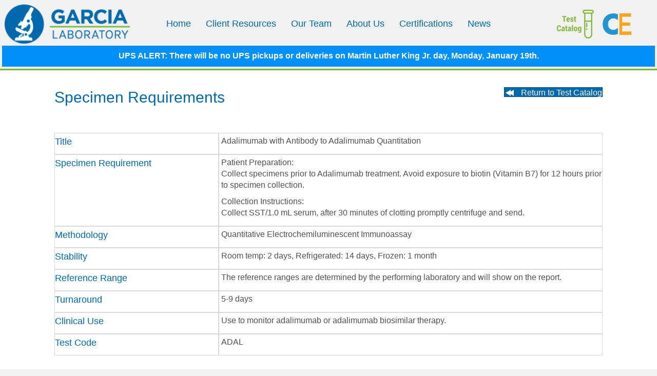

--- FILE ---
content_type: text/html; charset=UTF-8
request_url: https://garcialab.com/specimen_requirement/adalimumab-with-antibody-to-adalimumab-quantitation/
body_size: 11347
content:
<!DOCTYPE html>
<html lang="en-US">
<head>
<meta charset="UTF-8" />
<script>
var gform;gform||(document.addEventListener("gform_main_scripts_loaded",function(){gform.scriptsLoaded=!0}),document.addEventListener("gform/theme/scripts_loaded",function(){gform.themeScriptsLoaded=!0}),window.addEventListener("DOMContentLoaded",function(){gform.domLoaded=!0}),gform={domLoaded:!1,scriptsLoaded:!1,themeScriptsLoaded:!1,isFormEditor:()=>"function"==typeof InitializeEditor,callIfLoaded:function(o){return!(!gform.domLoaded||!gform.scriptsLoaded||!gform.themeScriptsLoaded&&!gform.isFormEditor()||(gform.isFormEditor()&&console.warn("The use of gform.initializeOnLoaded() is deprecated in the form editor context and will be removed in Gravity Forms 3.1."),o(),0))},initializeOnLoaded:function(o){gform.callIfLoaded(o)||(document.addEventListener("gform_main_scripts_loaded",()=>{gform.scriptsLoaded=!0,gform.callIfLoaded(o)}),document.addEventListener("gform/theme/scripts_loaded",()=>{gform.themeScriptsLoaded=!0,gform.callIfLoaded(o)}),window.addEventListener("DOMContentLoaded",()=>{gform.domLoaded=!0,gform.callIfLoaded(o)}))},hooks:{action:{},filter:{}},addAction:function(o,r,e,t){gform.addHook("action",o,r,e,t)},addFilter:function(o,r,e,t){gform.addHook("filter",o,r,e,t)},doAction:function(o){gform.doHook("action",o,arguments)},applyFilters:function(o){return gform.doHook("filter",o,arguments)},removeAction:function(o,r){gform.removeHook("action",o,r)},removeFilter:function(o,r,e){gform.removeHook("filter",o,r,e)},addHook:function(o,r,e,t,n){null==gform.hooks[o][r]&&(gform.hooks[o][r]=[]);var d=gform.hooks[o][r];null==n&&(n=r+"_"+d.length),gform.hooks[o][r].push({tag:n,callable:e,priority:t=null==t?10:t})},doHook:function(r,o,e){var t;if(e=Array.prototype.slice.call(e,1),null!=gform.hooks[r][o]&&((o=gform.hooks[r][o]).sort(function(o,r){return o.priority-r.priority}),o.forEach(function(o){"function"!=typeof(t=o.callable)&&(t=window[t]),"action"==r?t.apply(null,e):e[0]=t.apply(null,e)})),"filter"==r)return e[0]},removeHook:function(o,r,t,n){var e;null!=gform.hooks[o][r]&&(e=(e=gform.hooks[o][r]).filter(function(o,r,e){return!!(null!=n&&n!=o.tag||null!=t&&t!=o.priority)}),gform.hooks[o][r]=e)}});
</script>

<meta name='viewport' content='width=device-width, initial-scale=1.0' />
<meta http-equiv='X-UA-Compatible' content='IE=edge' />
<link rel="profile" href="https://gmpg.org/xfn/11" />
<title>Adalimumab with Antibody to Adalimumab Quantitation &#8211; Garcia Laboratory</title>
<meta name='robots' content='max-image-preview:large' />
	<style>img:is([sizes="auto" i], [sizes^="auto," i]) { contain-intrinsic-size: 3000px 1500px }</style>
	<link rel="preload" href="https://garcialab.com/wp-content/plugins/bb-plugin/fonts/fontawesome/5.15.4/webfonts/fa-solid-900.woff2" as="font" type="font/woff2" crossorigin="anonymous">
<script>
window._wpemojiSettings = {"baseUrl":"https:\/\/s.w.org\/images\/core\/emoji\/16.0.1\/72x72\/","ext":".png","svgUrl":"https:\/\/s.w.org\/images\/core\/emoji\/16.0.1\/svg\/","svgExt":".svg","source":{"concatemoji":"https:\/\/garcialab.com\/wp-includes\/js\/wp-emoji-release.min.js?ver=6.8.3"}};
/*! This file is auto-generated */
!function(s,n){var o,i,e;function c(e){try{var t={supportTests:e,timestamp:(new Date).valueOf()};sessionStorage.setItem(o,JSON.stringify(t))}catch(e){}}function p(e,t,n){e.clearRect(0,0,e.canvas.width,e.canvas.height),e.fillText(t,0,0);var t=new Uint32Array(e.getImageData(0,0,e.canvas.width,e.canvas.height).data),a=(e.clearRect(0,0,e.canvas.width,e.canvas.height),e.fillText(n,0,0),new Uint32Array(e.getImageData(0,0,e.canvas.width,e.canvas.height).data));return t.every(function(e,t){return e===a[t]})}function u(e,t){e.clearRect(0,0,e.canvas.width,e.canvas.height),e.fillText(t,0,0);for(var n=e.getImageData(16,16,1,1),a=0;a<n.data.length;a++)if(0!==n.data[a])return!1;return!0}function f(e,t,n,a){switch(t){case"flag":return n(e,"\ud83c\udff3\ufe0f\u200d\u26a7\ufe0f","\ud83c\udff3\ufe0f\u200b\u26a7\ufe0f")?!1:!n(e,"\ud83c\udde8\ud83c\uddf6","\ud83c\udde8\u200b\ud83c\uddf6")&&!n(e,"\ud83c\udff4\udb40\udc67\udb40\udc62\udb40\udc65\udb40\udc6e\udb40\udc67\udb40\udc7f","\ud83c\udff4\u200b\udb40\udc67\u200b\udb40\udc62\u200b\udb40\udc65\u200b\udb40\udc6e\u200b\udb40\udc67\u200b\udb40\udc7f");case"emoji":return!a(e,"\ud83e\udedf")}return!1}function g(e,t,n,a){var r="undefined"!=typeof WorkerGlobalScope&&self instanceof WorkerGlobalScope?new OffscreenCanvas(300,150):s.createElement("canvas"),o=r.getContext("2d",{willReadFrequently:!0}),i=(o.textBaseline="top",o.font="600 32px Arial",{});return e.forEach(function(e){i[e]=t(o,e,n,a)}),i}function t(e){var t=s.createElement("script");t.src=e,t.defer=!0,s.head.appendChild(t)}"undefined"!=typeof Promise&&(o="wpEmojiSettingsSupports",i=["flag","emoji"],n.supports={everything:!0,everythingExceptFlag:!0},e=new Promise(function(e){s.addEventListener("DOMContentLoaded",e,{once:!0})}),new Promise(function(t){var n=function(){try{var e=JSON.parse(sessionStorage.getItem(o));if("object"==typeof e&&"number"==typeof e.timestamp&&(new Date).valueOf()<e.timestamp+604800&&"object"==typeof e.supportTests)return e.supportTests}catch(e){}return null}();if(!n){if("undefined"!=typeof Worker&&"undefined"!=typeof OffscreenCanvas&&"undefined"!=typeof URL&&URL.createObjectURL&&"undefined"!=typeof Blob)try{var e="postMessage("+g.toString()+"("+[JSON.stringify(i),f.toString(),p.toString(),u.toString()].join(",")+"));",a=new Blob([e],{type:"text/javascript"}),r=new Worker(URL.createObjectURL(a),{name:"wpTestEmojiSupports"});return void(r.onmessage=function(e){c(n=e.data),r.terminate(),t(n)})}catch(e){}c(n=g(i,f,p,u))}t(n)}).then(function(e){for(var t in e)n.supports[t]=e[t],n.supports.everything=n.supports.everything&&n.supports[t],"flag"!==t&&(n.supports.everythingExceptFlag=n.supports.everythingExceptFlag&&n.supports[t]);n.supports.everythingExceptFlag=n.supports.everythingExceptFlag&&!n.supports.flag,n.DOMReady=!1,n.readyCallback=function(){n.DOMReady=!0}}).then(function(){return e}).then(function(){var e;n.supports.everything||(n.readyCallback(),(e=n.source||{}).concatemoji?t(e.concatemoji):e.wpemoji&&e.twemoji&&(t(e.twemoji),t(e.wpemoji)))}))}((window,document),window._wpemojiSettings);
</script>
<style id='wp-emoji-styles-inline-css'>

	img.wp-smiley, img.emoji {
		display: inline !important;
		border: none !important;
		box-shadow: none !important;
		height: 1em !important;
		width: 1em !important;
		margin: 0 0.07em !important;
		vertical-align: -0.1em !important;
		background: none !important;
		padding: 0 !important;
	}
</style>
<link rel='stylesheet' id='wp-block-library-css' href='https://garcialab.com/wp-includes/css/dist/block-library/style.min.css?ver=6.8.3' media='all' />
<style id='wp-block-library-theme-inline-css'>
.wp-block-audio :where(figcaption){color:#555;font-size:13px;text-align:center}.is-dark-theme .wp-block-audio :where(figcaption){color:#ffffffa6}.wp-block-audio{margin:0 0 1em}.wp-block-code{border:1px solid #ccc;border-radius:4px;font-family:Menlo,Consolas,monaco,monospace;padding:.8em 1em}.wp-block-embed :where(figcaption){color:#555;font-size:13px;text-align:center}.is-dark-theme .wp-block-embed :where(figcaption){color:#ffffffa6}.wp-block-embed{margin:0 0 1em}.blocks-gallery-caption{color:#555;font-size:13px;text-align:center}.is-dark-theme .blocks-gallery-caption{color:#ffffffa6}:root :where(.wp-block-image figcaption){color:#555;font-size:13px;text-align:center}.is-dark-theme :root :where(.wp-block-image figcaption){color:#ffffffa6}.wp-block-image{margin:0 0 1em}.wp-block-pullquote{border-bottom:4px solid;border-top:4px solid;color:currentColor;margin-bottom:1.75em}.wp-block-pullquote cite,.wp-block-pullquote footer,.wp-block-pullquote__citation{color:currentColor;font-size:.8125em;font-style:normal;text-transform:uppercase}.wp-block-quote{border-left:.25em solid;margin:0 0 1.75em;padding-left:1em}.wp-block-quote cite,.wp-block-quote footer{color:currentColor;font-size:.8125em;font-style:normal;position:relative}.wp-block-quote:where(.has-text-align-right){border-left:none;border-right:.25em solid;padding-left:0;padding-right:1em}.wp-block-quote:where(.has-text-align-center){border:none;padding-left:0}.wp-block-quote.is-large,.wp-block-quote.is-style-large,.wp-block-quote:where(.is-style-plain){border:none}.wp-block-search .wp-block-search__label{font-weight:700}.wp-block-search__button{border:1px solid #ccc;padding:.375em .625em}:where(.wp-block-group.has-background){padding:1.25em 2.375em}.wp-block-separator.has-css-opacity{opacity:.4}.wp-block-separator{border:none;border-bottom:2px solid;margin-left:auto;margin-right:auto}.wp-block-separator.has-alpha-channel-opacity{opacity:1}.wp-block-separator:not(.is-style-wide):not(.is-style-dots){width:100px}.wp-block-separator.has-background:not(.is-style-dots){border-bottom:none;height:1px}.wp-block-separator.has-background:not(.is-style-wide):not(.is-style-dots){height:2px}.wp-block-table{margin:0 0 1em}.wp-block-table td,.wp-block-table th{word-break:normal}.wp-block-table :where(figcaption){color:#555;font-size:13px;text-align:center}.is-dark-theme .wp-block-table :where(figcaption){color:#ffffffa6}.wp-block-video :where(figcaption){color:#555;font-size:13px;text-align:center}.is-dark-theme .wp-block-video :where(figcaption){color:#ffffffa6}.wp-block-video{margin:0 0 1em}:root :where(.wp-block-template-part.has-background){margin-bottom:0;margin-top:0;padding:1.25em 2.375em}
</style>
<style id='classic-theme-styles-inline-css'>
/*! This file is auto-generated */
.wp-block-button__link{color:#fff;background-color:#32373c;border-radius:9999px;box-shadow:none;text-decoration:none;padding:calc(.667em + 2px) calc(1.333em + 2px);font-size:1.125em}.wp-block-file__button{background:#32373c;color:#fff;text-decoration:none}
</style>
<style id='global-styles-inline-css'>
:root{--wp--preset--aspect-ratio--square: 1;--wp--preset--aspect-ratio--4-3: 4/3;--wp--preset--aspect-ratio--3-4: 3/4;--wp--preset--aspect-ratio--3-2: 3/2;--wp--preset--aspect-ratio--2-3: 2/3;--wp--preset--aspect-ratio--16-9: 16/9;--wp--preset--aspect-ratio--9-16: 9/16;--wp--preset--color--black: #000000;--wp--preset--color--cyan-bluish-gray: #abb8c3;--wp--preset--color--white: #ffffff;--wp--preset--color--pale-pink: #f78da7;--wp--preset--color--vivid-red: #cf2e2e;--wp--preset--color--luminous-vivid-orange: #ff6900;--wp--preset--color--luminous-vivid-amber: #fcb900;--wp--preset--color--light-green-cyan: #7bdcb5;--wp--preset--color--vivid-green-cyan: #00d084;--wp--preset--color--pale-cyan-blue: #8ed1fc;--wp--preset--color--vivid-cyan-blue: #0693e3;--wp--preset--color--vivid-purple: #9b51e0;--wp--preset--color--fl-heading-text: #0069ad;--wp--preset--color--fl-body-bg: #f1f1f1;--wp--preset--color--fl-body-text: #505050;--wp--preset--color--fl-accent: #0069ad;--wp--preset--color--fl-accent-hover: #7ab632;--wp--preset--color--fl-topbar-bg: #ffffff;--wp--preset--color--fl-topbar-text: #000000;--wp--preset--color--fl-topbar-link: #428bca;--wp--preset--color--fl-topbar-hover: #428bca;--wp--preset--color--fl-header-bg: #f1f1f1;--wp--preset--color--fl-header-text: #000000;--wp--preset--color--fl-header-link: #0069ad;--wp--preset--color--fl-header-hover: #7ab632;--wp--preset--color--fl-nav-bg: #ffffff;--wp--preset--color--fl-nav-link: #428bca;--wp--preset--color--fl-nav-hover: #428bca;--wp--preset--color--fl-content-bg: #ffffff;--wp--preset--color--fl-footer-widgets-bg: #ffffff;--wp--preset--color--fl-footer-widgets-text: #000000;--wp--preset--color--fl-footer-widgets-link: #428bca;--wp--preset--color--fl-footer-widgets-hover: #428bca;--wp--preset--color--fl-footer-bg: #f1f1f1;--wp--preset--color--fl-footer-text: #000000;--wp--preset--color--fl-footer-link: #0069ad;--wp--preset--color--fl-footer-hover: #7ab632;--wp--preset--gradient--vivid-cyan-blue-to-vivid-purple: linear-gradient(135deg,rgba(6,147,227,1) 0%,rgb(155,81,224) 100%);--wp--preset--gradient--light-green-cyan-to-vivid-green-cyan: linear-gradient(135deg,rgb(122,220,180) 0%,rgb(0,208,130) 100%);--wp--preset--gradient--luminous-vivid-amber-to-luminous-vivid-orange: linear-gradient(135deg,rgba(252,185,0,1) 0%,rgba(255,105,0,1) 100%);--wp--preset--gradient--luminous-vivid-orange-to-vivid-red: linear-gradient(135deg,rgba(255,105,0,1) 0%,rgb(207,46,46) 100%);--wp--preset--gradient--very-light-gray-to-cyan-bluish-gray: linear-gradient(135deg,rgb(238,238,238) 0%,rgb(169,184,195) 100%);--wp--preset--gradient--cool-to-warm-spectrum: linear-gradient(135deg,rgb(74,234,220) 0%,rgb(151,120,209) 20%,rgb(207,42,186) 40%,rgb(238,44,130) 60%,rgb(251,105,98) 80%,rgb(254,248,76) 100%);--wp--preset--gradient--blush-light-purple: linear-gradient(135deg,rgb(255,206,236) 0%,rgb(152,150,240) 100%);--wp--preset--gradient--blush-bordeaux: linear-gradient(135deg,rgb(254,205,165) 0%,rgb(254,45,45) 50%,rgb(107,0,62) 100%);--wp--preset--gradient--luminous-dusk: linear-gradient(135deg,rgb(255,203,112) 0%,rgb(199,81,192) 50%,rgb(65,88,208) 100%);--wp--preset--gradient--pale-ocean: linear-gradient(135deg,rgb(255,245,203) 0%,rgb(182,227,212) 50%,rgb(51,167,181) 100%);--wp--preset--gradient--electric-grass: linear-gradient(135deg,rgb(202,248,128) 0%,rgb(113,206,126) 100%);--wp--preset--gradient--midnight: linear-gradient(135deg,rgb(2,3,129) 0%,rgb(40,116,252) 100%);--wp--preset--font-size--small: 13px;--wp--preset--font-size--medium: 20px;--wp--preset--font-size--large: 36px;--wp--preset--font-size--x-large: 42px;--wp--preset--spacing--20: 0.44rem;--wp--preset--spacing--30: 0.67rem;--wp--preset--spacing--40: 1rem;--wp--preset--spacing--50: 1.5rem;--wp--preset--spacing--60: 2.25rem;--wp--preset--spacing--70: 3.38rem;--wp--preset--spacing--80: 5.06rem;--wp--preset--shadow--natural: 6px 6px 9px rgba(0, 0, 0, 0.2);--wp--preset--shadow--deep: 12px 12px 50px rgba(0, 0, 0, 0.4);--wp--preset--shadow--sharp: 6px 6px 0px rgba(0, 0, 0, 0.2);--wp--preset--shadow--outlined: 6px 6px 0px -3px rgba(255, 255, 255, 1), 6px 6px rgba(0, 0, 0, 1);--wp--preset--shadow--crisp: 6px 6px 0px rgba(0, 0, 0, 1);}:where(.is-layout-flex){gap: 0.5em;}:where(.is-layout-grid){gap: 0.5em;}body .is-layout-flex{display: flex;}.is-layout-flex{flex-wrap: wrap;align-items: center;}.is-layout-flex > :is(*, div){margin: 0;}body .is-layout-grid{display: grid;}.is-layout-grid > :is(*, div){margin: 0;}:where(.wp-block-columns.is-layout-flex){gap: 2em;}:where(.wp-block-columns.is-layout-grid){gap: 2em;}:where(.wp-block-post-template.is-layout-flex){gap: 1.25em;}:where(.wp-block-post-template.is-layout-grid){gap: 1.25em;}.has-black-color{color: var(--wp--preset--color--black) !important;}.has-cyan-bluish-gray-color{color: var(--wp--preset--color--cyan-bluish-gray) !important;}.has-white-color{color: var(--wp--preset--color--white) !important;}.has-pale-pink-color{color: var(--wp--preset--color--pale-pink) !important;}.has-vivid-red-color{color: var(--wp--preset--color--vivid-red) !important;}.has-luminous-vivid-orange-color{color: var(--wp--preset--color--luminous-vivid-orange) !important;}.has-luminous-vivid-amber-color{color: var(--wp--preset--color--luminous-vivid-amber) !important;}.has-light-green-cyan-color{color: var(--wp--preset--color--light-green-cyan) !important;}.has-vivid-green-cyan-color{color: var(--wp--preset--color--vivid-green-cyan) !important;}.has-pale-cyan-blue-color{color: var(--wp--preset--color--pale-cyan-blue) !important;}.has-vivid-cyan-blue-color{color: var(--wp--preset--color--vivid-cyan-blue) !important;}.has-vivid-purple-color{color: var(--wp--preset--color--vivid-purple) !important;}.has-black-background-color{background-color: var(--wp--preset--color--black) !important;}.has-cyan-bluish-gray-background-color{background-color: var(--wp--preset--color--cyan-bluish-gray) !important;}.has-white-background-color{background-color: var(--wp--preset--color--white) !important;}.has-pale-pink-background-color{background-color: var(--wp--preset--color--pale-pink) !important;}.has-vivid-red-background-color{background-color: var(--wp--preset--color--vivid-red) !important;}.has-luminous-vivid-orange-background-color{background-color: var(--wp--preset--color--luminous-vivid-orange) !important;}.has-luminous-vivid-amber-background-color{background-color: var(--wp--preset--color--luminous-vivid-amber) !important;}.has-light-green-cyan-background-color{background-color: var(--wp--preset--color--light-green-cyan) !important;}.has-vivid-green-cyan-background-color{background-color: var(--wp--preset--color--vivid-green-cyan) !important;}.has-pale-cyan-blue-background-color{background-color: var(--wp--preset--color--pale-cyan-blue) !important;}.has-vivid-cyan-blue-background-color{background-color: var(--wp--preset--color--vivid-cyan-blue) !important;}.has-vivid-purple-background-color{background-color: var(--wp--preset--color--vivid-purple) !important;}.has-black-border-color{border-color: var(--wp--preset--color--black) !important;}.has-cyan-bluish-gray-border-color{border-color: var(--wp--preset--color--cyan-bluish-gray) !important;}.has-white-border-color{border-color: var(--wp--preset--color--white) !important;}.has-pale-pink-border-color{border-color: var(--wp--preset--color--pale-pink) !important;}.has-vivid-red-border-color{border-color: var(--wp--preset--color--vivid-red) !important;}.has-luminous-vivid-orange-border-color{border-color: var(--wp--preset--color--luminous-vivid-orange) !important;}.has-luminous-vivid-amber-border-color{border-color: var(--wp--preset--color--luminous-vivid-amber) !important;}.has-light-green-cyan-border-color{border-color: var(--wp--preset--color--light-green-cyan) !important;}.has-vivid-green-cyan-border-color{border-color: var(--wp--preset--color--vivid-green-cyan) !important;}.has-pale-cyan-blue-border-color{border-color: var(--wp--preset--color--pale-cyan-blue) !important;}.has-vivid-cyan-blue-border-color{border-color: var(--wp--preset--color--vivid-cyan-blue) !important;}.has-vivid-purple-border-color{border-color: var(--wp--preset--color--vivid-purple) !important;}.has-vivid-cyan-blue-to-vivid-purple-gradient-background{background: var(--wp--preset--gradient--vivid-cyan-blue-to-vivid-purple) !important;}.has-light-green-cyan-to-vivid-green-cyan-gradient-background{background: var(--wp--preset--gradient--light-green-cyan-to-vivid-green-cyan) !important;}.has-luminous-vivid-amber-to-luminous-vivid-orange-gradient-background{background: var(--wp--preset--gradient--luminous-vivid-amber-to-luminous-vivid-orange) !important;}.has-luminous-vivid-orange-to-vivid-red-gradient-background{background: var(--wp--preset--gradient--luminous-vivid-orange-to-vivid-red) !important;}.has-very-light-gray-to-cyan-bluish-gray-gradient-background{background: var(--wp--preset--gradient--very-light-gray-to-cyan-bluish-gray) !important;}.has-cool-to-warm-spectrum-gradient-background{background: var(--wp--preset--gradient--cool-to-warm-spectrum) !important;}.has-blush-light-purple-gradient-background{background: var(--wp--preset--gradient--blush-light-purple) !important;}.has-blush-bordeaux-gradient-background{background: var(--wp--preset--gradient--blush-bordeaux) !important;}.has-luminous-dusk-gradient-background{background: var(--wp--preset--gradient--luminous-dusk) !important;}.has-pale-ocean-gradient-background{background: var(--wp--preset--gradient--pale-ocean) !important;}.has-electric-grass-gradient-background{background: var(--wp--preset--gradient--electric-grass) !important;}.has-midnight-gradient-background{background: var(--wp--preset--gradient--midnight) !important;}.has-small-font-size{font-size: var(--wp--preset--font-size--small) !important;}.has-medium-font-size{font-size: var(--wp--preset--font-size--medium) !important;}.has-large-font-size{font-size: var(--wp--preset--font-size--large) !important;}.has-x-large-font-size{font-size: var(--wp--preset--font-size--x-large) !important;}
:where(.wp-block-post-template.is-layout-flex){gap: 1.25em;}:where(.wp-block-post-template.is-layout-grid){gap: 1.25em;}
:where(.wp-block-columns.is-layout-flex){gap: 2em;}:where(.wp-block-columns.is-layout-grid){gap: 2em;}
:root :where(.wp-block-pullquote){font-size: 1.5em;line-height: 1.6;}
</style>
<link rel='stylesheet' id='font-awesome-5-css' href='https://garcialab.com/wp-content/plugins/bb-plugin/fonts/fontawesome/5.15.4/css/all.min.css?ver=2.10.0.2' media='all' />
<link rel='stylesheet' id='font-awesome-css' href='https://garcialab.com/wp-content/plugins/bb-plugin/fonts/fontawesome/5.15.4/css/v4-shims.min.css?ver=2.10.0.2' media='all' />
<link rel='stylesheet' id='dashicons-css' href='https://garcialab.com/wp-includes/css/dashicons.min.css?ver=6.8.3' media='all' />
<link rel='stylesheet' id='fl-builder-layout-bundle-f16cb1479183ae4661eef176216ee1c0-css' href='https://garcialab.com/wp-content/uploads/bb-plugin/cache/f16cb1479183ae4661eef176216ee1c0-layout-bundle.css?ver=2.10.0.2-1.5.2' media='all' />
<link rel='stylesheet' id='tablepress-default-css' href='https://garcialab.com/wp-content/plugins/tablepress/css/build/default.css?ver=3.2.5' media='all' />
<link rel='stylesheet' id='jquery-magnificpopup-css' href='https://garcialab.com/wp-content/plugins/bb-plugin/css/jquery.magnificpopup.min.css?ver=2.10.0.2' media='all' />
<link rel='stylesheet' id='bootstrap-css' href='https://garcialab.com/wp-content/themes/bb-theme/css/bootstrap.min.css?ver=1.7.19' media='all' />
<link rel='stylesheet' id='fl-automator-skin-css' href='https://garcialab.com/wp-content/uploads/bb-theme/skin-69657611d3806.css?ver=1.7.19' media='all' />
<link rel='stylesheet' id='fl-child-theme-css' href='https://garcialab.com/wp-content/themes/bb-theme-child/style.css?ver=6.8.3' media='all' />
<script src="https://garcialab.com/wp-includes/js/jquery/jquery.min.js?ver=3.7.1" id="jquery-core-js"></script>
<script src="https://garcialab.com/wp-includes/js/jquery/jquery-migrate.min.js?ver=3.4.1" id="jquery-migrate-js"></script>
<script src="https://garcialab.com/wp-content/plugins/sticky-menu-or-anything-on-scroll/assets/js/jq-sticky-anything.min.js?ver=2.1.1" id="stickyAnythingLib-js"></script>
<link rel="https://api.w.org/" href="https://garcialab.com/wp-json/" /><link rel="alternate" title="JSON" type="application/json" href="https://garcialab.com/wp-json/wp/v2/specimen_requirement/9215" /><meta name="generator" content="WordPress 6.8.3" />
<link rel="canonical" href="https://garcialab.com/specimen_requirement/adalimumab-with-antibody-to-adalimumab-quantitation/" />
<link rel='shortlink' href='https://garcialab.com/?p=9215' />
<link rel="alternate" title="oEmbed (JSON)" type="application/json+oembed" href="https://garcialab.com/wp-json/oembed/1.0/embed?url=https%3A%2F%2Fgarcialab.com%2Fspecimen_requirement%2Fadalimumab-with-antibody-to-adalimumab-quantitation%2F" />
<link rel="alternate" title="oEmbed (XML)" type="text/xml+oembed" href="https://garcialab.com/wp-json/oembed/1.0/embed?url=https%3A%2F%2Fgarcialab.com%2Fspecimen_requirement%2Fadalimumab-with-antibody-to-adalimumab-quantitation%2F&#038;format=xml" />
<link rel="icon" href="https://garcialab.com/wp-content/uploads/cropped-site-icon-32x32.png" sizes="32x32" />
<link rel="icon" href="https://garcialab.com/wp-content/uploads/cropped-site-icon-192x192.png" sizes="192x192" />
<link rel="apple-touch-icon" href="https://garcialab.com/wp-content/uploads/cropped-site-icon-180x180.png" />
<meta name="msapplication-TileImage" content="https://garcialab.com/wp-content/uploads/cropped-site-icon-270x270.png" />
		<style id="wp-custom-css">
			.fl-page-nav-right .fl-page-header-wrap {
    border-bottom: 3px solid #7AB632;
}

.fl-page-footer-wrap {
    border-top: 3px solid #7AB632;
}

#menu-main-nav > li.current-menu-item > a, li.current-menu-item > a {
  color: #FFFFFF;
	background: #0069AD;
	border-radius: 5px;
	border: 1px solid #7AB632;
}

.fl-page-nav .navbar-nav a {
    line-height: 0.2;
}

.footer-link a, .footer-link a:visited {
	color: #0069ad !important;
}

.footer-link a:hover {
	color: #7AB632 !important;
}

.gform_wrapper table.gfield_list thead th {
	font-size: 80%;
}

.gfield_list_53_cell2 input, .gfield_list_55_cell2 input, .gfield_list_57_cell2 input, .gfield_list_59_cell2 input, .gfield_list_61_cell2 input, .gfield_list_63_cell2 input, .gfield_list_65_cell2 input {
	visibility: hidden;
}

.so_item {
	line-height: 2em;
}

ul li.so_item span {
	float: right;
	width: 300px;
	margin-top: 22px;
	margin-bottom: 18px;
}

.so_qty {
	padding-left: 12px;
}

.so_qty label {
	font-size: 12px !important;
}

.so_qty input {
	max-width: 100px;
}

.gfield_radio {
    margin: 16px 0 0 !important;
}

.so_radio_label span {
		padding-bottom: 4px;
}

.so_h2 label{
	color: #0069ad;
	font-size: 20px !important;
	font-weight: 700;
	line-height: 28px;
	margin-top: 20px;
	padding-left: 20px;
}

.facetwp-alpha {
	font-weight: bold;
}

.facetwp-alpha.available {
	color: #0069ad !important;
}

.facetwp-alpha.selected {
	color: #7ab632 !important;
	font-size: 120% !important;
}

.facetwp-facet.facetwp-type-search {
	margin-bottom: 0 !important;
	max-width: 450px;
}

.facetwp-pager {
	font-size: 90%;
}

.reminder-bg {
	background-color: #7ab632;
	margin-left: 16px;
	margin-right: 16px;
	color: #fff;
}

.dyk_bullets li {
	margin-bottom: 16px;
}

.gl-newsletter {
	font-family: "Crimson Pro rev=1", serif;
	font-size: 20px;
}

.gl_footer_content {
	color: #7ab632;
}		</style>
		</head>
<body class="wp-singular specimen_requirement-template-default single single-specimen_requirement postid-9215 wp-theme-bb-theme wp-child-theme-bb-theme-child fl-builder-2-10-0-2 fl-themer-1-5-2 fl-theme-1-7-19 fl-no-js fl-theme-builder-header fl-theme-builder-header-sitewide-header fl-theme-builder-footer fl-theme-builder-footer-sitewide-footer fl-theme-builder-singular fl-theme-builder-singular-test-details fl-framework-bootstrap fl-preset-default fl-full-width fl-scroll-to-top" itemscope="itemscope" itemtype="https://schema.org/WebPage">
<a aria-label="Skip to content" class="fl-screen-reader-text" href="#fl-main-content">Skip to content</a><div class="fl-page">
	<header class="fl-builder-content fl-builder-content-147 fl-builder-global-templates-locked" data-post-id="147" data-type="header" data-sticky="1" data-sticky-on="" data-sticky-breakpoint="medium" data-shrink="0" data-overlay="0" data-overlay-bg="transparent" data-shrink-image-height="50px" role="banner" itemscope="itemscope" itemtype="http://schema.org/WPHeader"><div class="fl-row fl-row-full-width fl-row-bg-color fl-node-596730cceef03 fl-row-default-height fl-row-align-center" data-node="596730cceef03">
	<div class="fl-row-content-wrap">
								<div class="fl-row-content fl-row-full-width fl-node-content">
		
<div class="fl-col-group fl-node-596730cceef6c fl-col-group-equal-height fl-col-group-align-center fl-col-group-custom-width" data-node="596730cceef6c">
			<div class="fl-col fl-node-596730cceefcc fl-col-bg-color fl-col-small fl-col-small-custom-width" data-node="596730cceefcc">
	<div class="fl-col-content fl-node-content"><div class="fl-module fl-module-photo fl-node-5967317897dce" data-node="5967317897dce">
	<div class="fl-module-content fl-node-content">
		<div role="figure" class="fl-photo fl-photo-align-left" itemscope itemtype="https://schema.org/ImageObject">
	<div class="fl-photo-content fl-photo-img-png">
				<a href="/" target="_self" itemprop="url">
				<img loading="lazy" decoding="async" width="255" height="80" class="fl-photo-img wp-image-153" src="https://www.garcialab.com/wp-content/uploads/2017/07/header-logo.png" alt="header-logo" title="header-logo"  data-no-lazy="1" itemprop="image" />
				</a>
					</div>
	</div>
	</div>
</div>
</div>
</div>
			<div class="fl-col fl-node-596730ccef028 fl-col-bg-color fl-col-small-custom-width" data-node="596730ccef028">
	<div class="fl-col-content fl-node-content"><div class="fl-module fl-module-menu fl-node-596730ccef0dc" data-node="596730ccef0dc">
	<div class="fl-module-content fl-node-content">
		<div class="fl-menu fl-menu-responsive-toggle-mobile">
	<button class="fl-menu-mobile-toggle hamburger fl-content-ui-button" aria-haspopup="menu" aria-label="Menu"><span class="fl-menu-icon svg-container"><svg version="1.1" class="hamburger-menu" xmlns="http://www.w3.org/2000/svg" xmlns:xlink="http://www.w3.org/1999/xlink" viewBox="0 0 512 512">
<rect class="fl-hamburger-menu-top" width="512" height="102"/>
<rect class="fl-hamburger-menu-middle" y="205" width="512" height="102"/>
<rect class="fl-hamburger-menu-bottom" y="410" width="512" height="102"/>
</svg>
</span></button>	<div class="fl-clear"></div>
	<nav role="navigation" aria-label="Menu" itemscope="itemscope" itemtype="https://schema.org/SiteNavigationElement"><ul id="menu-main-nav" class="menu fl-menu-horizontal fl-toggle-arrows"><li id="menu-item-20" class="menu-item menu-item-type-post_type menu-item-object-page menu-item-home"><a role="menuitem" href="https://garcialab.com/">Home</a></li><li id="menu-item-21" class="menu-item menu-item-type-post_type menu-item-object-page"><a role="menuitem" href="https://garcialab.com/client-portal/">Client Resources</a></li><li id="menu-item-23" class="menu-item menu-item-type-post_type menu-item-object-page"><a role="menuitem" href="https://garcialab.com/our-team/">Our Team</a></li><li id="menu-item-24" class="menu-item menu-item-type-post_type menu-item-object-page"><a role="menuitem" href="https://garcialab.com/about-us/">About Us</a></li><li id="menu-item-22" class="menu-item menu-item-type-post_type menu-item-object-page"><a role="menuitem" href="https://garcialab.com/certifications/">Certifications</a></li><li id="menu-item-7537" class="menu-item menu-item-type-taxonomy menu-item-object-category"><a role="menuitem" href="https://garcialab.com/category/news/">News</a></li></ul></nav></div>
	</div>
</div>
</div>
</div>
			<div class="fl-col fl-node-596737c797d87 fl-col-bg-color fl-col-small" data-node="596737c797d87">
	<div class="fl-col-content fl-node-content"><div class="fl-module fl-module-html fl-node-5981e8fa72544 gl-float-right" data-node="5981e8fa72544">
	<div class="fl-module-content fl-node-content">
		<div class="fl-html">
	<div class="uabb-module-content adv-icon-wrap adv-icon-horizontal adv-icon-right">
<a class="adv-icon-link adv-icon-1" title="Test Catalog" href="/client-portal/test-catalog/" target="_self"><div class="uabb-module-content uabb-imgicon-wrap">		
					<div class="uabb-image uabb-image-crop-simple" itemscope="" itemtype="http://schema.org/ImageObject">
			<div class="uabb-image-content">
				<img decoding="async" class="uabb-photo-img wp-image-155 size-full" src="https://www.garcialab.com/wp-content/uploads/test-tube-56-w-text16.png" alt="Test Catalog" itemprop="image">
			</div>
		</div>

		</div></a></div></div>
	</div>
</div>
</div>
</div>
			<div class="fl-col fl-node-5981edcb30424 fl-col-bg-color fl-col-small" data-node="5981edcb30424">
	<div class="fl-col-content fl-node-content"><div class="fl-module fl-module-html fl-node-5981ee3618f26 gl-float-left" data-node="5981ee3618f26">
	<div class="fl-module-content fl-node-content">
		<div class="fl-html">
	<div class="uabb-module-content adv-icon-wrap adv-icon-horizontal adv-icon-right">
<a class="adv-icon-link adv-icon-2" title="CareEvolve" href="https://garcia.careevolve.com/" target="_blank"><div class="uabb-module-content uabb-imgicon-wrap">		
					<div class="uabb-image uabb-image-crop-simple" itemscope="" itemtype="http://schema.org/ImageObject">
			<div class="uabb-image-content">
				<img loading="lazy" decoding="async" width="56" height="56" class="uabb-photo-img wp-image-171 size-full" src="https://www.garcialab.com/wp-content/uploads/2017/07/ce-icon-1.png" alt="CareEvolve" itemprop="image">
			</div>
		</div>

		</div></a></div></div>
	</div>
</div>
</div>
</div>
	</div>

<div class="fl-col-group fl-node-vojwqce5hypk" data-node="vojwqce5hypk">
			<div class="fl-col fl-node-xe6v4imtpoch fl-col-bg-color" data-node="xe6v4imtpoch">
	<div class="fl-col-content fl-node-content"><div  class="fl-module fl-module-html fl-html fl-node-f8q7u40nbph6" data-node="f8q7u40nbph6">
	<p style="text-align:center;"><b>UPS ALERT: There will be no UPS pickups or deliveries on Martin Luther King Jr. day,  Monday, January 19th.
</b></p></div>
</div>
</div>
	</div>
		</div>
	</div>
</div>
</header><div class="uabb-js-breakpoint" style="display: none;"></div>	<div id="fl-main-content" class="fl-page-content" itemprop="mainContentOfPage" role="main">

		<div class="fl-builder-content fl-builder-content-2027 fl-builder-global-templates-locked" data-post-id="2027"><div class="fl-row fl-row-fixed-width fl-row-bg-none fl-node-5c74a498cc02e fl-row-default-height fl-row-align-center" data-node="5c74a498cc02e">
	<div class="fl-row-content-wrap">
								<div class="fl-row-content fl-row-fixed-width fl-node-content">
		
<div class="fl-col-group fl-node-5c74a498d05c6 fl-col-group-equal-height fl-col-group-align-top" data-node="5c74a498d05c6">
			<div class="fl-col fl-node-5c74a498d06e1 fl-col-bg-color" data-node="5c74a498d06e1">
	<div class="fl-col-content fl-node-content"><div class="fl-module fl-module-heading fl-node-5c74a4b958fe4" data-node="5c74a4b958fe4">
	<div class="fl-module-content fl-node-content">
		<h2 class="fl-heading">
		<span class="fl-heading-text">Specimen Requirements</span>
	</h2>
	</div>
</div>
</div>
</div>
			<div class="fl-col fl-node-5c74a498d06ed fl-col-bg-color fl-col-small" data-node="5c74a498d06ed">
	<div class="fl-col-content fl-node-content"><div class="fl-module fl-module-button fl-node-5c74a4e77b2bb" data-node="5c74a4e77b2bb">
	<div class="fl-module-content fl-node-content">
		<div class="fl-button-wrap fl-button-width-auto fl-button-right fl-button-has-icon">
			<a href="https://www.garcialab.com/client-portal/test-catalog/"  target="_self"  class="fl-button" >
					<i class="fl-button-icon fl-button-icon-before dashicons dashicons-before dashicons-controls-back" aria-hidden="true"></i>
						<span class="fl-button-text">Return to Test Catalog</span>
					</a>
</div>
	</div>
</div>
</div>
</div>
	</div>
		</div>
	</div>
</div>
<div class="fl-row fl-row-fixed-width fl-row-bg-none fl-node-5c749eb60c93c fl-row-default-height fl-row-align-center" data-node="5c749eb60c93c">
	<div class="fl-row-content-wrap">
								<div class="fl-row-content fl-row-fixed-width fl-node-content">
		
<div class="fl-col-group fl-node-5c749eb60c942" data-node="5c749eb60c942">
			<div class="fl-col fl-node-5c749eb60c944 fl-col-bg-color fl-col-has-cols" data-node="5c749eb60c944">
	<div class="fl-col-content fl-node-content">
<div class="fl-col-group fl-node-5c749ffa8938b fl-col-group-nested fl-col-group-equal-height fl-col-group-align-top" data-node="5c749ffa8938b">
			<div class="fl-col fl-node-5c749ffa89428 fl-col-bg-color fl-col-small" data-node="5c749ffa89428">
	<div class="fl-col-content fl-node-content"><div class="fl-module fl-module-heading fl-node-5c74a07fb1a31" data-node="5c74a07fb1a31">
	<div class="fl-module-content fl-node-content">
		<h4 class="fl-heading">
		<span class="fl-heading-text">Title</span>
	</h4>
	</div>
</div>
</div>
</div>
			<div class="fl-col fl-node-5c749ffa8942d fl-col-bg-color" data-node="5c749ffa8942d">
	<div class="fl-col-content fl-node-content"><div class="fl-module fl-module-rich-text fl-node-5c74a2fe63028" data-node="5c74a2fe63028">
	<div class="fl-module-content fl-node-content">
		<div class="fl-rich-text">
	<p>Adalimumab with Antibody to Adalimumab Quantitation</p>
</div>
	</div>
</div>
</div>
</div>
	</div>
</div>
</div>
	</div>
		</div>
	</div>
</div>
<div class="fl-row fl-row-fixed-width fl-row-bg-none fl-node-5c74a4795d382 fl-row-default-height fl-row-align-center" data-node="5c74a4795d382">
	<div class="fl-row-content-wrap">
								<div class="fl-row-content fl-row-fixed-width fl-node-content">
		
<div class="fl-col-group fl-node-5c74a4795d4b8" data-node="5c74a4795d4b8">
			<div class="fl-col fl-node-5c74a4795d4ba fl-col-bg-color fl-col-has-cols" data-node="5c74a4795d4ba">
	<div class="fl-col-content fl-node-content">
<div class="fl-col-group fl-node-5c74a4795d4bb fl-col-group-nested fl-col-group-equal-height fl-col-group-align-top" data-node="5c74a4795d4bb">
			<div class="fl-col fl-node-5c74a4795d4bc fl-col-bg-color fl-col-small" data-node="5c74a4795d4bc">
	<div class="fl-col-content fl-node-content"><div class="fl-module fl-module-heading fl-node-5c74a4795d4bd" data-node="5c74a4795d4bd">
	<div class="fl-module-content fl-node-content">
		<h4 class="fl-heading">
		<span class="fl-heading-text">Specimen Requirement</span>
	</h4>
	</div>
</div>
</div>
</div>
			<div class="fl-col fl-node-5c74a4795d4be fl-col-bg-color" data-node="5c74a4795d4be">
	<div class="fl-col-content fl-node-content"><div class="fl-module fl-module-rich-text fl-node-5c74a4795d4bf" data-node="5c74a4795d4bf">
	<div class="fl-module-content fl-node-content">
		<div class="fl-rich-text">
	<p>Patient Preparation:<br />
Collect specimens prior to Adalimumab treatment. Avoid exposure to biotin (Vitamin B7) for 12 hours prior to specimen collection.</p>
<p>Collection Instructions:<br />
Collect SST/1.0 mL serum, after 30 minutes of clotting promptly centrifuge and send.</p>
</div>
	</div>
</div>
</div>
</div>
	</div>
</div>
</div>
	</div>
		</div>
	</div>
</div>
<div class="fl-row fl-row-fixed-width fl-row-bg-none fl-node-5c74a9a282f46 fl-row-default-height fl-row-align-center" data-node="5c74a9a282f46">
	<div class="fl-row-content-wrap">
								<div class="fl-row-content fl-row-fixed-width fl-node-content">
		
<div class="fl-col-group fl-node-5c74a9a2830b3" data-node="5c74a9a2830b3">
			<div class="fl-col fl-node-5c74a9a2830b5 fl-col-bg-color fl-col-has-cols" data-node="5c74a9a2830b5">
	<div class="fl-col-content fl-node-content">
<div class="fl-col-group fl-node-5c74a9a2830b6 fl-col-group-nested fl-col-group-equal-height fl-col-group-align-top" data-node="5c74a9a2830b6">
			<div class="fl-col fl-node-5c74a9a2830b7 fl-col-bg-color fl-col-small" data-node="5c74a9a2830b7">
	<div class="fl-col-content fl-node-content"><div class="fl-module fl-module-heading fl-node-5c74a9a2830b8" data-node="5c74a9a2830b8">
	<div class="fl-module-content fl-node-content">
		<h4 class="fl-heading">
		<span class="fl-heading-text">Methodology</span>
	</h4>
	</div>
</div>
</div>
</div>
			<div class="fl-col fl-node-5c74a9a2830b9 fl-col-bg-color" data-node="5c74a9a2830b9">
	<div class="fl-col-content fl-node-content"><div class="fl-module fl-module-rich-text fl-node-5c74a9a2830ba" data-node="5c74a9a2830ba">
	<div class="fl-module-content fl-node-content">
		<div class="fl-rich-text">
	<p>Quantitative Electrochemiluminescent Immunoassay</p>
</div>
	</div>
</div>
</div>
</div>
	</div>
</div>
</div>
	</div>
		</div>
	</div>
</div>
<div class="fl-row fl-row-fixed-width fl-row-bg-none fl-node-5c74a9b6521cf fl-row-default-height fl-row-align-center" data-node="5c74a9b6521cf">
	<div class="fl-row-content-wrap">
								<div class="fl-row-content fl-row-fixed-width fl-node-content">
		
<div class="fl-col-group fl-node-5c74a9b652375" data-node="5c74a9b652375">
			<div class="fl-col fl-node-5c74a9b652377 fl-col-bg-color fl-col-has-cols" data-node="5c74a9b652377">
	<div class="fl-col-content fl-node-content">
<div class="fl-col-group fl-node-5c74a9b652378 fl-col-group-nested fl-col-group-equal-height fl-col-group-align-top" data-node="5c74a9b652378">
			<div class="fl-col fl-node-5c74a9b652379 fl-col-bg-color fl-col-small" data-node="5c74a9b652379">
	<div class="fl-col-content fl-node-content"><div class="fl-module fl-module-heading fl-node-5c74a9b65237a" data-node="5c74a9b65237a">
	<div class="fl-module-content fl-node-content">
		<h4 class="fl-heading">
		<span class="fl-heading-text">Stability</span>
	</h4>
	</div>
</div>
</div>
</div>
			<div class="fl-col fl-node-5c74a9b65237b fl-col-bg-color" data-node="5c74a9b65237b">
	<div class="fl-col-content fl-node-content"><div class="fl-module fl-module-rich-text fl-node-5c74a9b65237c" data-node="5c74a9b65237c">
	<div class="fl-module-content fl-node-content">
		<div class="fl-rich-text">
	<p>Room temp: 2 days, Refrigerated: 14 days, Frozen: 1 month</p>
</div>
	</div>
</div>
</div>
</div>
	</div>
</div>
</div>
	</div>
		</div>
	</div>
</div>
<div class="fl-row fl-row-fixed-width fl-row-bg-none fl-node-5c74a9ae57ec4 fl-row-default-height fl-row-align-center" data-node="5c74a9ae57ec4">
	<div class="fl-row-content-wrap">
								<div class="fl-row-content fl-row-fixed-width fl-node-content">
		
<div class="fl-col-group fl-node-5c74a9ae58036" data-node="5c74a9ae58036">
			<div class="fl-col fl-node-5c74a9ae58038 fl-col-bg-color fl-col-has-cols" data-node="5c74a9ae58038">
	<div class="fl-col-content fl-node-content">
<div class="fl-col-group fl-node-5c74a9ae58039 fl-col-group-nested fl-col-group-equal-height fl-col-group-align-top" data-node="5c74a9ae58039">
			<div class="fl-col fl-node-5c74a9ae5803a fl-col-bg-color fl-col-small" data-node="5c74a9ae5803a">
	<div class="fl-col-content fl-node-content"><div class="fl-module fl-module-heading fl-node-5c74a9ae5803b" data-node="5c74a9ae5803b">
	<div class="fl-module-content fl-node-content">
		<h4 class="fl-heading">
		<span class="fl-heading-text">Reference Range</span>
	</h4>
	</div>
</div>
</div>
</div>
			<div class="fl-col fl-node-5c74a9ae5803c fl-col-bg-color" data-node="5c74a9ae5803c">
	<div class="fl-col-content fl-node-content"><div class="fl-module fl-module-rich-text fl-node-5c74a9ae5803d" data-node="5c74a9ae5803d">
	<div class="fl-module-content fl-node-content">
		<div class="fl-rich-text">
	<p>The reference ranges are determined by the performing laboratory and will show on the report.</p>
</div>
	</div>
</div>
</div>
</div>
	</div>
</div>
</div>
	</div>
		</div>
	</div>
</div>
<div class="fl-row fl-row-fixed-width fl-row-bg-none fl-node-5c74a9bbecf78 fl-row-default-height fl-row-align-center" data-node="5c74a9bbecf78">
	<div class="fl-row-content-wrap">
								<div class="fl-row-content fl-row-fixed-width fl-node-content">
		
<div class="fl-col-group fl-node-5c74a9bbed17e" data-node="5c74a9bbed17e">
			<div class="fl-col fl-node-5c74a9bbed183 fl-col-bg-color fl-col-has-cols" data-node="5c74a9bbed183">
	<div class="fl-col-content fl-node-content">
<div class="fl-col-group fl-node-5c74a9bbed184 fl-col-group-nested fl-col-group-equal-height fl-col-group-align-top" data-node="5c74a9bbed184">
			<div class="fl-col fl-node-5c74a9bbed185 fl-col-bg-color fl-col-small" data-node="5c74a9bbed185">
	<div class="fl-col-content fl-node-content"><div class="fl-module fl-module-heading fl-node-5c74a9bbed186" data-node="5c74a9bbed186">
	<div class="fl-module-content fl-node-content">
		<h4 class="fl-heading">
		<span class="fl-heading-text">Turnaround</span>
	</h4>
	</div>
</div>
</div>
</div>
			<div class="fl-col fl-node-5c74a9bbed187 fl-col-bg-color" data-node="5c74a9bbed187">
	<div class="fl-col-content fl-node-content"><div class="fl-module fl-module-rich-text fl-node-5c74a9bbed188" data-node="5c74a9bbed188">
	<div class="fl-module-content fl-node-content">
		<div class="fl-rich-text">
	<p>5-9 days </p>
</div>
	</div>
</div>
</div>
</div>
	</div>
</div>
</div>
	</div>
		</div>
	</div>
</div>
<div class="fl-row fl-row-fixed-width fl-row-bg-none fl-node-5c74a9b356e31 fl-row-default-height fl-row-align-center" data-node="5c74a9b356e31">
	<div class="fl-row-content-wrap">
								<div class="fl-row-content fl-row-fixed-width fl-node-content">
		
<div class="fl-col-group fl-node-5c74a9b35703a" data-node="5c74a9b35703a">
			<div class="fl-col fl-node-5c74a9b35703e fl-col-bg-color fl-col-has-cols" data-node="5c74a9b35703e">
	<div class="fl-col-content fl-node-content">
<div class="fl-col-group fl-node-5c74a9b35703f fl-col-group-nested fl-col-group-equal-height fl-col-group-align-top" data-node="5c74a9b35703f">
			<div class="fl-col fl-node-5c74a9b357040 fl-col-bg-color fl-col-small" data-node="5c74a9b357040">
	<div class="fl-col-content fl-node-content"><div class="fl-module fl-module-heading fl-node-5c74a9b357041" data-node="5c74a9b357041">
	<div class="fl-module-content fl-node-content">
		<h4 class="fl-heading">
		<span class="fl-heading-text">Clinical Use</span>
	</h4>
	</div>
</div>
</div>
</div>
			<div class="fl-col fl-node-5c74a9b357042 fl-col-bg-color" data-node="5c74a9b357042">
	<div class="fl-col-content fl-node-content"><div class="fl-module fl-module-rich-text fl-node-5c74a9b357043" data-node="5c74a9b357043">
	<div class="fl-module-content fl-node-content">
		<div class="fl-rich-text">
	<p>Use to monitor adalimumab or adalimumab biosimilar therapy.</p>
</div>
	</div>
</div>
</div>
</div>
	</div>
</div>
</div>
	</div>
		</div>
	</div>
</div>
<div class="fl-row fl-row-fixed-width fl-row-bg-none fl-node-5c74aa1026d2d fl-row-default-height fl-row-align-center" data-node="5c74aa1026d2d">
	<div class="fl-row-content-wrap">
								<div class="fl-row-content fl-row-fixed-width fl-node-content">
		
<div class="fl-col-group fl-node-5c74aa1026f11" data-node="5c74aa1026f11">
			<div class="fl-col fl-node-5c74aa1026f13 fl-col-bg-color fl-col-has-cols" data-node="5c74aa1026f13">
	<div class="fl-col-content fl-node-content">
<div class="fl-col-group fl-node-5c74aa1026f14 fl-col-group-nested fl-col-group-equal-height fl-col-group-align-top" data-node="5c74aa1026f14">
			<div class="fl-col fl-node-5c74aa1026f15 fl-col-bg-color fl-col-small" data-node="5c74aa1026f15">
	<div class="fl-col-content fl-node-content"><div class="fl-module fl-module-heading fl-node-5c74aa1026f16" data-node="5c74aa1026f16">
	<div class="fl-module-content fl-node-content">
		<h4 class="fl-heading">
		<span class="fl-heading-text">Test Code</span>
	</h4>
	</div>
</div>
</div>
</div>
			<div class="fl-col fl-node-5c74aa1026f17 fl-col-bg-color" data-node="5c74aa1026f17">
	<div class="fl-col-content fl-node-content"><div class="fl-module fl-module-rich-text fl-node-5c74aa1026f18" data-node="5c74aa1026f18">
	<div class="fl-module-content fl-node-content">
		<div class="fl-rich-text">
	<p>ADAL</p>
</div>
	</div>
</div>
</div>
</div>
	</div>
</div>
</div>
	</div>
		</div>
	</div>
</div>
<div class="fl-row fl-row-fixed-width fl-row-bg-none fl-node-5c74a5cf000d5 fl-row-default-height fl-row-align-center" data-node="5c74a5cf000d5">
	<div class="fl-row-content-wrap">
								<div class="fl-row-content fl-row-fixed-width fl-node-content">
		
<div class="fl-col-group fl-node-5c74a5cf0aaf0" data-node="5c74a5cf0aaf0">
			<div class="fl-col fl-node-5c74a5cf0ac45 fl-col-bg-color" data-node="5c74a5cf0ac45">
	<div class="fl-col-content fl-node-content"></div>
</div>
	</div>
		</div>
	</div>
</div>
</div><div class="uabb-js-breakpoint" style="display: none;"></div>
	</div><!-- .fl-page-content -->
	<footer class="fl-builder-content fl-builder-content-160 fl-builder-global-templates-locked" data-post-id="160" data-type="footer" itemscope="itemscope" itemtype="http://schema.org/WPFooter"><div class="fl-row fl-row-full-width fl-row-bg-color fl-node-59674193a2125 fl-row-default-height fl-row-align-center" data-node="59674193a2125">
	<div class="fl-row-content-wrap">
								<div class="fl-row-content fl-row-full-width fl-node-content">
		
<div class="fl-col-group fl-node-59674193a218b fl-col-group-equal-height fl-col-group-align-center" data-node="59674193a218b">
			<div class="fl-col fl-node-59674193a21e5 fl-col-bg-color fl-col-small" data-node="59674193a21e5">
	<div class="fl-col-content fl-node-content"><div class="fl-module fl-module-photo fl-node-5967425b6bd43" data-node="5967425b6bd43">
	<div class="fl-module-content fl-node-content">
		<div role="figure" class="fl-photo fl-photo-align-left" itemscope itemtype="https://schema.org/ImageObject">
	<div class="fl-photo-content fl-photo-img-png">
				<a href="https://mail.garcialab.com" target="_blank" rel="noopener"  itemprop="url">
				<img loading="lazy" decoding="async" width="32" height="32" class="fl-photo-img wp-image-162" src="https://www.garcialab.com/wp-content/uploads/2017/07/webmail-32.png" alt="Webmail Access" title="Webmail Access"  itemprop="image" />
				</a>
					</div>
	</div>
	</div>
</div>
</div>
</div>
			<div class="fl-col fl-node-59674205aa7bc fl-col-bg-color" data-node="59674205aa7bc">
	<div class="fl-col-content fl-node-content"><div class="fl-module fl-module-rich-text fl-node-596742c92938b" data-node="596742c92938b">
	<div class="fl-module-content fl-node-content">
		<div class="fl-rich-text">
	<h5 style="text-align: center;" class="footer-link">Call Us: <a href="tel:1-800-888-8598">800.888.8598</a> - Visit Us: <a href="https://goo.gl/maps/zhwKMorK8y12" target="_blank" rel="noopener">2900 Springport Rd, Jackson, MI 49201</a></h5>
<p style="text-align: center;"><span style="font-size: 12px;">&copy; 1997-2026 Garcia Laboratory | Powered by <a href="http://www.frogproductions.com" target="_blank" rel="noopener">FROG</a></span></p>
</div>
	</div>
</div>
</div>
</div>
			<div class="fl-col fl-node-59674205aa835 fl-col-bg-color fl-col-small" data-node="59674205aa835">
	<div class="fl-col-content fl-node-content"></div>
</div>
	</div>
		</div>
	</div>
</div>
</footer><div class="uabb-js-breakpoint" style="display: none;"></div>	</div><!-- .fl-page -->
<script type="speculationrules">
{"prefetch":[{"source":"document","where":{"and":[{"href_matches":"\/*"},{"not":{"href_matches":["\/wp-*.php","\/wp-admin\/*","\/wp-content\/uploads\/*","\/wp-content\/*","\/wp-content\/plugins\/*","\/wp-content\/themes\/bb-theme-child\/*","\/wp-content\/themes\/bb-theme\/*","\/*\\?(.+)"]}},{"not":{"selector_matches":"a[rel~=\"nofollow\"]"}},{"not":{"selector_matches":".no-prefetch, .no-prefetch a"}}]},"eagerness":"conservative"}]}
</script>
<a href="#" role="button" id="fl-to-top"><span class="sr-only">Scroll To Top</span><i class="fas fa-chevron-up" aria-hidden="true"></i></a><script id="stickThis-js-extra">
var sticky_anything_engage = {"element":"#site-nav","topspace":"109","minscreenwidth":"1366","maxscreenwidth":"999999","zindex":"1","legacymode":"","dynamicmode":"","debugmode":"","pushup":"","adminbar":"1"};
</script>
<script src="https://garcialab.com/wp-content/plugins/sticky-menu-or-anything-on-scroll/assets/js/stickThis.js?ver=2.1.1" id="stickThis-js"></script>
<script src="https://garcialab.com/wp-content/plugins/bb-plugin/js/libs/jquery.imagesloaded.min.js?ver=2.10.0.2" id="imagesloaded-js"></script>
<script src="https://garcialab.com/wp-content/plugins/bb-plugin/js/libs/jquery.ba-throttle-debounce.min.js?ver=2.10.0.2" id="jquery-throttle-js"></script>
<script src="https://garcialab.com/wp-content/uploads/bb-plugin/cache/430a638d488617916ea6ef86c5764cd1-layout-bundle.js?ver=2.10.0.2-1.5.2" id="fl-builder-layout-bundle-430a638d488617916ea6ef86c5764cd1-js"></script>
<script src="https://garcialab.com/wp-content/plugins/bb-plugin/js/libs/jquery.magnificpopup.min.js?ver=2.10.0.2" id="jquery-magnificpopup-js"></script>
<script src="https://garcialab.com/wp-content/plugins/bb-plugin/js/libs/jquery.fitvids.min.js?ver=1.2" id="jquery-fitvids-js"></script>
<script src="https://garcialab.com/wp-content/themes/bb-theme/js/bootstrap.min.js?ver=1.7.19" id="bootstrap-js"></script>
<script id="fl-automator-js-extra">
var themeopts = {"medium_breakpoint":"992","mobile_breakpoint":"768","lightbox":"enabled","scrollTopPosition":"800"};
</script>
<script src="https://garcialab.com/wp-content/themes/bb-theme/js/theme.min.js?ver=1.7.19" id="fl-automator-js"></script>
    <script type="text/javascript">
        jQuery( function( $ ) {

            for (let i = 0; i < document.forms.length; ++i) {
                let form = document.forms[i];
				if ($(form).attr("method") != "get") { $(form).append('<input type="hidden" name="OQKmipwxscTBrl" value="qBxna]Qjvd3D4ko." />'); }
if ($(form).attr("method") != "get") { $(form).append('<input type="hidden" name="MfuxFbt" value="*Y[B9nH621J05GC" />'); }
if ($(form).attr("method") != "get") { $(form).append('<input type="hidden" name="hq-rcljUgfCuS" value="HkUWyGB0VO3seI" />'); }
            }

            $(document).on('submit', 'form', function () {
				if ($(this).attr("method") != "get") { $(this).append('<input type="hidden" name="OQKmipwxscTBrl" value="qBxna]Qjvd3D4ko." />'); }
if ($(this).attr("method") != "get") { $(this).append('<input type="hidden" name="MfuxFbt" value="*Y[B9nH621J05GC" />'); }
if ($(this).attr("method") != "get") { $(this).append('<input type="hidden" name="hq-rcljUgfCuS" value="HkUWyGB0VO3seI" />'); }
                return true;
            });

            jQuery.ajaxSetup({
                beforeSend: function (e, data) {

                    if (data.type !== 'POST') return;

                    if (typeof data.data === 'object' && data.data !== null) {
						data.data.append("OQKmipwxscTBrl", "qBxna]Qjvd3D4ko.");
data.data.append("MfuxFbt", "*Y[B9nH621J05GC");
data.data.append("hq-rcljUgfCuS", "HkUWyGB0VO3seI");
                    }
                    else {
                        data.data = data.data + '&OQKmipwxscTBrl=qBxna]Qjvd3D4ko.&MfuxFbt=*Y[B9nH621J05GC&hq-rcljUgfCuS=HkUWyGB0VO3seI';
                    }
                }
            });

        });
    </script>
	<script defer src="https://static.cloudflareinsights.com/beacon.min.js/vcd15cbe7772f49c399c6a5babf22c1241717689176015" integrity="sha512-ZpsOmlRQV6y907TI0dKBHq9Md29nnaEIPlkf84rnaERnq6zvWvPUqr2ft8M1aS28oN72PdrCzSjY4U6VaAw1EQ==" data-cf-beacon='{"version":"2024.11.0","token":"f50be3ffe1b145e78b2f35de03a3bf20","r":1,"server_timing":{"name":{"cfCacheStatus":true,"cfEdge":true,"cfExtPri":true,"cfL4":true,"cfOrigin":true,"cfSpeedBrain":true},"location_startswith":null}}' crossorigin="anonymous"></script>
</body>
</html>
